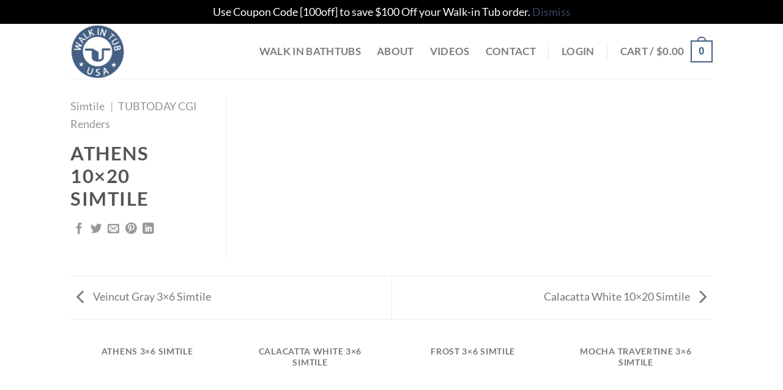

--- FILE ---
content_type: text/html; charset=utf-8
request_url: https://www.google.com/recaptcha/api2/anchor?ar=1&k=6Ldy-LEaAAAAAKe1zPzyKtoyhXEf5WDt6tFNW5RF&co=aHR0cHM6Ly93YWxraW50dWJ1c2EuY29tOjQ0Mw..&hl=en&v=PoyoqOPhxBO7pBk68S4YbpHZ&size=normal&anchor-ms=20000&execute-ms=30000&cb=8ryoa1l4cbp7
body_size: 49382
content:
<!DOCTYPE HTML><html dir="ltr" lang="en"><head><meta http-equiv="Content-Type" content="text/html; charset=UTF-8">
<meta http-equiv="X-UA-Compatible" content="IE=edge">
<title>reCAPTCHA</title>
<style type="text/css">
/* cyrillic-ext */
@font-face {
  font-family: 'Roboto';
  font-style: normal;
  font-weight: 400;
  font-stretch: 100%;
  src: url(//fonts.gstatic.com/s/roboto/v48/KFO7CnqEu92Fr1ME7kSn66aGLdTylUAMa3GUBHMdazTgWw.woff2) format('woff2');
  unicode-range: U+0460-052F, U+1C80-1C8A, U+20B4, U+2DE0-2DFF, U+A640-A69F, U+FE2E-FE2F;
}
/* cyrillic */
@font-face {
  font-family: 'Roboto';
  font-style: normal;
  font-weight: 400;
  font-stretch: 100%;
  src: url(//fonts.gstatic.com/s/roboto/v48/KFO7CnqEu92Fr1ME7kSn66aGLdTylUAMa3iUBHMdazTgWw.woff2) format('woff2');
  unicode-range: U+0301, U+0400-045F, U+0490-0491, U+04B0-04B1, U+2116;
}
/* greek-ext */
@font-face {
  font-family: 'Roboto';
  font-style: normal;
  font-weight: 400;
  font-stretch: 100%;
  src: url(//fonts.gstatic.com/s/roboto/v48/KFO7CnqEu92Fr1ME7kSn66aGLdTylUAMa3CUBHMdazTgWw.woff2) format('woff2');
  unicode-range: U+1F00-1FFF;
}
/* greek */
@font-face {
  font-family: 'Roboto';
  font-style: normal;
  font-weight: 400;
  font-stretch: 100%;
  src: url(//fonts.gstatic.com/s/roboto/v48/KFO7CnqEu92Fr1ME7kSn66aGLdTylUAMa3-UBHMdazTgWw.woff2) format('woff2');
  unicode-range: U+0370-0377, U+037A-037F, U+0384-038A, U+038C, U+038E-03A1, U+03A3-03FF;
}
/* math */
@font-face {
  font-family: 'Roboto';
  font-style: normal;
  font-weight: 400;
  font-stretch: 100%;
  src: url(//fonts.gstatic.com/s/roboto/v48/KFO7CnqEu92Fr1ME7kSn66aGLdTylUAMawCUBHMdazTgWw.woff2) format('woff2');
  unicode-range: U+0302-0303, U+0305, U+0307-0308, U+0310, U+0312, U+0315, U+031A, U+0326-0327, U+032C, U+032F-0330, U+0332-0333, U+0338, U+033A, U+0346, U+034D, U+0391-03A1, U+03A3-03A9, U+03B1-03C9, U+03D1, U+03D5-03D6, U+03F0-03F1, U+03F4-03F5, U+2016-2017, U+2034-2038, U+203C, U+2040, U+2043, U+2047, U+2050, U+2057, U+205F, U+2070-2071, U+2074-208E, U+2090-209C, U+20D0-20DC, U+20E1, U+20E5-20EF, U+2100-2112, U+2114-2115, U+2117-2121, U+2123-214F, U+2190, U+2192, U+2194-21AE, U+21B0-21E5, U+21F1-21F2, U+21F4-2211, U+2213-2214, U+2216-22FF, U+2308-230B, U+2310, U+2319, U+231C-2321, U+2336-237A, U+237C, U+2395, U+239B-23B7, U+23D0, U+23DC-23E1, U+2474-2475, U+25AF, U+25B3, U+25B7, U+25BD, U+25C1, U+25CA, U+25CC, U+25FB, U+266D-266F, U+27C0-27FF, U+2900-2AFF, U+2B0E-2B11, U+2B30-2B4C, U+2BFE, U+3030, U+FF5B, U+FF5D, U+1D400-1D7FF, U+1EE00-1EEFF;
}
/* symbols */
@font-face {
  font-family: 'Roboto';
  font-style: normal;
  font-weight: 400;
  font-stretch: 100%;
  src: url(//fonts.gstatic.com/s/roboto/v48/KFO7CnqEu92Fr1ME7kSn66aGLdTylUAMaxKUBHMdazTgWw.woff2) format('woff2');
  unicode-range: U+0001-000C, U+000E-001F, U+007F-009F, U+20DD-20E0, U+20E2-20E4, U+2150-218F, U+2190, U+2192, U+2194-2199, U+21AF, U+21E6-21F0, U+21F3, U+2218-2219, U+2299, U+22C4-22C6, U+2300-243F, U+2440-244A, U+2460-24FF, U+25A0-27BF, U+2800-28FF, U+2921-2922, U+2981, U+29BF, U+29EB, U+2B00-2BFF, U+4DC0-4DFF, U+FFF9-FFFB, U+10140-1018E, U+10190-1019C, U+101A0, U+101D0-101FD, U+102E0-102FB, U+10E60-10E7E, U+1D2C0-1D2D3, U+1D2E0-1D37F, U+1F000-1F0FF, U+1F100-1F1AD, U+1F1E6-1F1FF, U+1F30D-1F30F, U+1F315, U+1F31C, U+1F31E, U+1F320-1F32C, U+1F336, U+1F378, U+1F37D, U+1F382, U+1F393-1F39F, U+1F3A7-1F3A8, U+1F3AC-1F3AF, U+1F3C2, U+1F3C4-1F3C6, U+1F3CA-1F3CE, U+1F3D4-1F3E0, U+1F3ED, U+1F3F1-1F3F3, U+1F3F5-1F3F7, U+1F408, U+1F415, U+1F41F, U+1F426, U+1F43F, U+1F441-1F442, U+1F444, U+1F446-1F449, U+1F44C-1F44E, U+1F453, U+1F46A, U+1F47D, U+1F4A3, U+1F4B0, U+1F4B3, U+1F4B9, U+1F4BB, U+1F4BF, U+1F4C8-1F4CB, U+1F4D6, U+1F4DA, U+1F4DF, U+1F4E3-1F4E6, U+1F4EA-1F4ED, U+1F4F7, U+1F4F9-1F4FB, U+1F4FD-1F4FE, U+1F503, U+1F507-1F50B, U+1F50D, U+1F512-1F513, U+1F53E-1F54A, U+1F54F-1F5FA, U+1F610, U+1F650-1F67F, U+1F687, U+1F68D, U+1F691, U+1F694, U+1F698, U+1F6AD, U+1F6B2, U+1F6B9-1F6BA, U+1F6BC, U+1F6C6-1F6CF, U+1F6D3-1F6D7, U+1F6E0-1F6EA, U+1F6F0-1F6F3, U+1F6F7-1F6FC, U+1F700-1F7FF, U+1F800-1F80B, U+1F810-1F847, U+1F850-1F859, U+1F860-1F887, U+1F890-1F8AD, U+1F8B0-1F8BB, U+1F8C0-1F8C1, U+1F900-1F90B, U+1F93B, U+1F946, U+1F984, U+1F996, U+1F9E9, U+1FA00-1FA6F, U+1FA70-1FA7C, U+1FA80-1FA89, U+1FA8F-1FAC6, U+1FACE-1FADC, U+1FADF-1FAE9, U+1FAF0-1FAF8, U+1FB00-1FBFF;
}
/* vietnamese */
@font-face {
  font-family: 'Roboto';
  font-style: normal;
  font-weight: 400;
  font-stretch: 100%;
  src: url(//fonts.gstatic.com/s/roboto/v48/KFO7CnqEu92Fr1ME7kSn66aGLdTylUAMa3OUBHMdazTgWw.woff2) format('woff2');
  unicode-range: U+0102-0103, U+0110-0111, U+0128-0129, U+0168-0169, U+01A0-01A1, U+01AF-01B0, U+0300-0301, U+0303-0304, U+0308-0309, U+0323, U+0329, U+1EA0-1EF9, U+20AB;
}
/* latin-ext */
@font-face {
  font-family: 'Roboto';
  font-style: normal;
  font-weight: 400;
  font-stretch: 100%;
  src: url(//fonts.gstatic.com/s/roboto/v48/KFO7CnqEu92Fr1ME7kSn66aGLdTylUAMa3KUBHMdazTgWw.woff2) format('woff2');
  unicode-range: U+0100-02BA, U+02BD-02C5, U+02C7-02CC, U+02CE-02D7, U+02DD-02FF, U+0304, U+0308, U+0329, U+1D00-1DBF, U+1E00-1E9F, U+1EF2-1EFF, U+2020, U+20A0-20AB, U+20AD-20C0, U+2113, U+2C60-2C7F, U+A720-A7FF;
}
/* latin */
@font-face {
  font-family: 'Roboto';
  font-style: normal;
  font-weight: 400;
  font-stretch: 100%;
  src: url(//fonts.gstatic.com/s/roboto/v48/KFO7CnqEu92Fr1ME7kSn66aGLdTylUAMa3yUBHMdazQ.woff2) format('woff2');
  unicode-range: U+0000-00FF, U+0131, U+0152-0153, U+02BB-02BC, U+02C6, U+02DA, U+02DC, U+0304, U+0308, U+0329, U+2000-206F, U+20AC, U+2122, U+2191, U+2193, U+2212, U+2215, U+FEFF, U+FFFD;
}
/* cyrillic-ext */
@font-face {
  font-family: 'Roboto';
  font-style: normal;
  font-weight: 500;
  font-stretch: 100%;
  src: url(//fonts.gstatic.com/s/roboto/v48/KFO7CnqEu92Fr1ME7kSn66aGLdTylUAMa3GUBHMdazTgWw.woff2) format('woff2');
  unicode-range: U+0460-052F, U+1C80-1C8A, U+20B4, U+2DE0-2DFF, U+A640-A69F, U+FE2E-FE2F;
}
/* cyrillic */
@font-face {
  font-family: 'Roboto';
  font-style: normal;
  font-weight: 500;
  font-stretch: 100%;
  src: url(//fonts.gstatic.com/s/roboto/v48/KFO7CnqEu92Fr1ME7kSn66aGLdTylUAMa3iUBHMdazTgWw.woff2) format('woff2');
  unicode-range: U+0301, U+0400-045F, U+0490-0491, U+04B0-04B1, U+2116;
}
/* greek-ext */
@font-face {
  font-family: 'Roboto';
  font-style: normal;
  font-weight: 500;
  font-stretch: 100%;
  src: url(//fonts.gstatic.com/s/roboto/v48/KFO7CnqEu92Fr1ME7kSn66aGLdTylUAMa3CUBHMdazTgWw.woff2) format('woff2');
  unicode-range: U+1F00-1FFF;
}
/* greek */
@font-face {
  font-family: 'Roboto';
  font-style: normal;
  font-weight: 500;
  font-stretch: 100%;
  src: url(//fonts.gstatic.com/s/roboto/v48/KFO7CnqEu92Fr1ME7kSn66aGLdTylUAMa3-UBHMdazTgWw.woff2) format('woff2');
  unicode-range: U+0370-0377, U+037A-037F, U+0384-038A, U+038C, U+038E-03A1, U+03A3-03FF;
}
/* math */
@font-face {
  font-family: 'Roboto';
  font-style: normal;
  font-weight: 500;
  font-stretch: 100%;
  src: url(//fonts.gstatic.com/s/roboto/v48/KFO7CnqEu92Fr1ME7kSn66aGLdTylUAMawCUBHMdazTgWw.woff2) format('woff2');
  unicode-range: U+0302-0303, U+0305, U+0307-0308, U+0310, U+0312, U+0315, U+031A, U+0326-0327, U+032C, U+032F-0330, U+0332-0333, U+0338, U+033A, U+0346, U+034D, U+0391-03A1, U+03A3-03A9, U+03B1-03C9, U+03D1, U+03D5-03D6, U+03F0-03F1, U+03F4-03F5, U+2016-2017, U+2034-2038, U+203C, U+2040, U+2043, U+2047, U+2050, U+2057, U+205F, U+2070-2071, U+2074-208E, U+2090-209C, U+20D0-20DC, U+20E1, U+20E5-20EF, U+2100-2112, U+2114-2115, U+2117-2121, U+2123-214F, U+2190, U+2192, U+2194-21AE, U+21B0-21E5, U+21F1-21F2, U+21F4-2211, U+2213-2214, U+2216-22FF, U+2308-230B, U+2310, U+2319, U+231C-2321, U+2336-237A, U+237C, U+2395, U+239B-23B7, U+23D0, U+23DC-23E1, U+2474-2475, U+25AF, U+25B3, U+25B7, U+25BD, U+25C1, U+25CA, U+25CC, U+25FB, U+266D-266F, U+27C0-27FF, U+2900-2AFF, U+2B0E-2B11, U+2B30-2B4C, U+2BFE, U+3030, U+FF5B, U+FF5D, U+1D400-1D7FF, U+1EE00-1EEFF;
}
/* symbols */
@font-face {
  font-family: 'Roboto';
  font-style: normal;
  font-weight: 500;
  font-stretch: 100%;
  src: url(//fonts.gstatic.com/s/roboto/v48/KFO7CnqEu92Fr1ME7kSn66aGLdTylUAMaxKUBHMdazTgWw.woff2) format('woff2');
  unicode-range: U+0001-000C, U+000E-001F, U+007F-009F, U+20DD-20E0, U+20E2-20E4, U+2150-218F, U+2190, U+2192, U+2194-2199, U+21AF, U+21E6-21F0, U+21F3, U+2218-2219, U+2299, U+22C4-22C6, U+2300-243F, U+2440-244A, U+2460-24FF, U+25A0-27BF, U+2800-28FF, U+2921-2922, U+2981, U+29BF, U+29EB, U+2B00-2BFF, U+4DC0-4DFF, U+FFF9-FFFB, U+10140-1018E, U+10190-1019C, U+101A0, U+101D0-101FD, U+102E0-102FB, U+10E60-10E7E, U+1D2C0-1D2D3, U+1D2E0-1D37F, U+1F000-1F0FF, U+1F100-1F1AD, U+1F1E6-1F1FF, U+1F30D-1F30F, U+1F315, U+1F31C, U+1F31E, U+1F320-1F32C, U+1F336, U+1F378, U+1F37D, U+1F382, U+1F393-1F39F, U+1F3A7-1F3A8, U+1F3AC-1F3AF, U+1F3C2, U+1F3C4-1F3C6, U+1F3CA-1F3CE, U+1F3D4-1F3E0, U+1F3ED, U+1F3F1-1F3F3, U+1F3F5-1F3F7, U+1F408, U+1F415, U+1F41F, U+1F426, U+1F43F, U+1F441-1F442, U+1F444, U+1F446-1F449, U+1F44C-1F44E, U+1F453, U+1F46A, U+1F47D, U+1F4A3, U+1F4B0, U+1F4B3, U+1F4B9, U+1F4BB, U+1F4BF, U+1F4C8-1F4CB, U+1F4D6, U+1F4DA, U+1F4DF, U+1F4E3-1F4E6, U+1F4EA-1F4ED, U+1F4F7, U+1F4F9-1F4FB, U+1F4FD-1F4FE, U+1F503, U+1F507-1F50B, U+1F50D, U+1F512-1F513, U+1F53E-1F54A, U+1F54F-1F5FA, U+1F610, U+1F650-1F67F, U+1F687, U+1F68D, U+1F691, U+1F694, U+1F698, U+1F6AD, U+1F6B2, U+1F6B9-1F6BA, U+1F6BC, U+1F6C6-1F6CF, U+1F6D3-1F6D7, U+1F6E0-1F6EA, U+1F6F0-1F6F3, U+1F6F7-1F6FC, U+1F700-1F7FF, U+1F800-1F80B, U+1F810-1F847, U+1F850-1F859, U+1F860-1F887, U+1F890-1F8AD, U+1F8B0-1F8BB, U+1F8C0-1F8C1, U+1F900-1F90B, U+1F93B, U+1F946, U+1F984, U+1F996, U+1F9E9, U+1FA00-1FA6F, U+1FA70-1FA7C, U+1FA80-1FA89, U+1FA8F-1FAC6, U+1FACE-1FADC, U+1FADF-1FAE9, U+1FAF0-1FAF8, U+1FB00-1FBFF;
}
/* vietnamese */
@font-face {
  font-family: 'Roboto';
  font-style: normal;
  font-weight: 500;
  font-stretch: 100%;
  src: url(//fonts.gstatic.com/s/roboto/v48/KFO7CnqEu92Fr1ME7kSn66aGLdTylUAMa3OUBHMdazTgWw.woff2) format('woff2');
  unicode-range: U+0102-0103, U+0110-0111, U+0128-0129, U+0168-0169, U+01A0-01A1, U+01AF-01B0, U+0300-0301, U+0303-0304, U+0308-0309, U+0323, U+0329, U+1EA0-1EF9, U+20AB;
}
/* latin-ext */
@font-face {
  font-family: 'Roboto';
  font-style: normal;
  font-weight: 500;
  font-stretch: 100%;
  src: url(//fonts.gstatic.com/s/roboto/v48/KFO7CnqEu92Fr1ME7kSn66aGLdTylUAMa3KUBHMdazTgWw.woff2) format('woff2');
  unicode-range: U+0100-02BA, U+02BD-02C5, U+02C7-02CC, U+02CE-02D7, U+02DD-02FF, U+0304, U+0308, U+0329, U+1D00-1DBF, U+1E00-1E9F, U+1EF2-1EFF, U+2020, U+20A0-20AB, U+20AD-20C0, U+2113, U+2C60-2C7F, U+A720-A7FF;
}
/* latin */
@font-face {
  font-family: 'Roboto';
  font-style: normal;
  font-weight: 500;
  font-stretch: 100%;
  src: url(//fonts.gstatic.com/s/roboto/v48/KFO7CnqEu92Fr1ME7kSn66aGLdTylUAMa3yUBHMdazQ.woff2) format('woff2');
  unicode-range: U+0000-00FF, U+0131, U+0152-0153, U+02BB-02BC, U+02C6, U+02DA, U+02DC, U+0304, U+0308, U+0329, U+2000-206F, U+20AC, U+2122, U+2191, U+2193, U+2212, U+2215, U+FEFF, U+FFFD;
}
/* cyrillic-ext */
@font-face {
  font-family: 'Roboto';
  font-style: normal;
  font-weight: 900;
  font-stretch: 100%;
  src: url(//fonts.gstatic.com/s/roboto/v48/KFO7CnqEu92Fr1ME7kSn66aGLdTylUAMa3GUBHMdazTgWw.woff2) format('woff2');
  unicode-range: U+0460-052F, U+1C80-1C8A, U+20B4, U+2DE0-2DFF, U+A640-A69F, U+FE2E-FE2F;
}
/* cyrillic */
@font-face {
  font-family: 'Roboto';
  font-style: normal;
  font-weight: 900;
  font-stretch: 100%;
  src: url(//fonts.gstatic.com/s/roboto/v48/KFO7CnqEu92Fr1ME7kSn66aGLdTylUAMa3iUBHMdazTgWw.woff2) format('woff2');
  unicode-range: U+0301, U+0400-045F, U+0490-0491, U+04B0-04B1, U+2116;
}
/* greek-ext */
@font-face {
  font-family: 'Roboto';
  font-style: normal;
  font-weight: 900;
  font-stretch: 100%;
  src: url(//fonts.gstatic.com/s/roboto/v48/KFO7CnqEu92Fr1ME7kSn66aGLdTylUAMa3CUBHMdazTgWw.woff2) format('woff2');
  unicode-range: U+1F00-1FFF;
}
/* greek */
@font-face {
  font-family: 'Roboto';
  font-style: normal;
  font-weight: 900;
  font-stretch: 100%;
  src: url(//fonts.gstatic.com/s/roboto/v48/KFO7CnqEu92Fr1ME7kSn66aGLdTylUAMa3-UBHMdazTgWw.woff2) format('woff2');
  unicode-range: U+0370-0377, U+037A-037F, U+0384-038A, U+038C, U+038E-03A1, U+03A3-03FF;
}
/* math */
@font-face {
  font-family: 'Roboto';
  font-style: normal;
  font-weight: 900;
  font-stretch: 100%;
  src: url(//fonts.gstatic.com/s/roboto/v48/KFO7CnqEu92Fr1ME7kSn66aGLdTylUAMawCUBHMdazTgWw.woff2) format('woff2');
  unicode-range: U+0302-0303, U+0305, U+0307-0308, U+0310, U+0312, U+0315, U+031A, U+0326-0327, U+032C, U+032F-0330, U+0332-0333, U+0338, U+033A, U+0346, U+034D, U+0391-03A1, U+03A3-03A9, U+03B1-03C9, U+03D1, U+03D5-03D6, U+03F0-03F1, U+03F4-03F5, U+2016-2017, U+2034-2038, U+203C, U+2040, U+2043, U+2047, U+2050, U+2057, U+205F, U+2070-2071, U+2074-208E, U+2090-209C, U+20D0-20DC, U+20E1, U+20E5-20EF, U+2100-2112, U+2114-2115, U+2117-2121, U+2123-214F, U+2190, U+2192, U+2194-21AE, U+21B0-21E5, U+21F1-21F2, U+21F4-2211, U+2213-2214, U+2216-22FF, U+2308-230B, U+2310, U+2319, U+231C-2321, U+2336-237A, U+237C, U+2395, U+239B-23B7, U+23D0, U+23DC-23E1, U+2474-2475, U+25AF, U+25B3, U+25B7, U+25BD, U+25C1, U+25CA, U+25CC, U+25FB, U+266D-266F, U+27C0-27FF, U+2900-2AFF, U+2B0E-2B11, U+2B30-2B4C, U+2BFE, U+3030, U+FF5B, U+FF5D, U+1D400-1D7FF, U+1EE00-1EEFF;
}
/* symbols */
@font-face {
  font-family: 'Roboto';
  font-style: normal;
  font-weight: 900;
  font-stretch: 100%;
  src: url(//fonts.gstatic.com/s/roboto/v48/KFO7CnqEu92Fr1ME7kSn66aGLdTylUAMaxKUBHMdazTgWw.woff2) format('woff2');
  unicode-range: U+0001-000C, U+000E-001F, U+007F-009F, U+20DD-20E0, U+20E2-20E4, U+2150-218F, U+2190, U+2192, U+2194-2199, U+21AF, U+21E6-21F0, U+21F3, U+2218-2219, U+2299, U+22C4-22C6, U+2300-243F, U+2440-244A, U+2460-24FF, U+25A0-27BF, U+2800-28FF, U+2921-2922, U+2981, U+29BF, U+29EB, U+2B00-2BFF, U+4DC0-4DFF, U+FFF9-FFFB, U+10140-1018E, U+10190-1019C, U+101A0, U+101D0-101FD, U+102E0-102FB, U+10E60-10E7E, U+1D2C0-1D2D3, U+1D2E0-1D37F, U+1F000-1F0FF, U+1F100-1F1AD, U+1F1E6-1F1FF, U+1F30D-1F30F, U+1F315, U+1F31C, U+1F31E, U+1F320-1F32C, U+1F336, U+1F378, U+1F37D, U+1F382, U+1F393-1F39F, U+1F3A7-1F3A8, U+1F3AC-1F3AF, U+1F3C2, U+1F3C4-1F3C6, U+1F3CA-1F3CE, U+1F3D4-1F3E0, U+1F3ED, U+1F3F1-1F3F3, U+1F3F5-1F3F7, U+1F408, U+1F415, U+1F41F, U+1F426, U+1F43F, U+1F441-1F442, U+1F444, U+1F446-1F449, U+1F44C-1F44E, U+1F453, U+1F46A, U+1F47D, U+1F4A3, U+1F4B0, U+1F4B3, U+1F4B9, U+1F4BB, U+1F4BF, U+1F4C8-1F4CB, U+1F4D6, U+1F4DA, U+1F4DF, U+1F4E3-1F4E6, U+1F4EA-1F4ED, U+1F4F7, U+1F4F9-1F4FB, U+1F4FD-1F4FE, U+1F503, U+1F507-1F50B, U+1F50D, U+1F512-1F513, U+1F53E-1F54A, U+1F54F-1F5FA, U+1F610, U+1F650-1F67F, U+1F687, U+1F68D, U+1F691, U+1F694, U+1F698, U+1F6AD, U+1F6B2, U+1F6B9-1F6BA, U+1F6BC, U+1F6C6-1F6CF, U+1F6D3-1F6D7, U+1F6E0-1F6EA, U+1F6F0-1F6F3, U+1F6F7-1F6FC, U+1F700-1F7FF, U+1F800-1F80B, U+1F810-1F847, U+1F850-1F859, U+1F860-1F887, U+1F890-1F8AD, U+1F8B0-1F8BB, U+1F8C0-1F8C1, U+1F900-1F90B, U+1F93B, U+1F946, U+1F984, U+1F996, U+1F9E9, U+1FA00-1FA6F, U+1FA70-1FA7C, U+1FA80-1FA89, U+1FA8F-1FAC6, U+1FACE-1FADC, U+1FADF-1FAE9, U+1FAF0-1FAF8, U+1FB00-1FBFF;
}
/* vietnamese */
@font-face {
  font-family: 'Roboto';
  font-style: normal;
  font-weight: 900;
  font-stretch: 100%;
  src: url(//fonts.gstatic.com/s/roboto/v48/KFO7CnqEu92Fr1ME7kSn66aGLdTylUAMa3OUBHMdazTgWw.woff2) format('woff2');
  unicode-range: U+0102-0103, U+0110-0111, U+0128-0129, U+0168-0169, U+01A0-01A1, U+01AF-01B0, U+0300-0301, U+0303-0304, U+0308-0309, U+0323, U+0329, U+1EA0-1EF9, U+20AB;
}
/* latin-ext */
@font-face {
  font-family: 'Roboto';
  font-style: normal;
  font-weight: 900;
  font-stretch: 100%;
  src: url(//fonts.gstatic.com/s/roboto/v48/KFO7CnqEu92Fr1ME7kSn66aGLdTylUAMa3KUBHMdazTgWw.woff2) format('woff2');
  unicode-range: U+0100-02BA, U+02BD-02C5, U+02C7-02CC, U+02CE-02D7, U+02DD-02FF, U+0304, U+0308, U+0329, U+1D00-1DBF, U+1E00-1E9F, U+1EF2-1EFF, U+2020, U+20A0-20AB, U+20AD-20C0, U+2113, U+2C60-2C7F, U+A720-A7FF;
}
/* latin */
@font-face {
  font-family: 'Roboto';
  font-style: normal;
  font-weight: 900;
  font-stretch: 100%;
  src: url(//fonts.gstatic.com/s/roboto/v48/KFO7CnqEu92Fr1ME7kSn66aGLdTylUAMa3yUBHMdazQ.woff2) format('woff2');
  unicode-range: U+0000-00FF, U+0131, U+0152-0153, U+02BB-02BC, U+02C6, U+02DA, U+02DC, U+0304, U+0308, U+0329, U+2000-206F, U+20AC, U+2122, U+2191, U+2193, U+2212, U+2215, U+FEFF, U+FFFD;
}

</style>
<link rel="stylesheet" type="text/css" href="https://www.gstatic.com/recaptcha/releases/PoyoqOPhxBO7pBk68S4YbpHZ/styles__ltr.css">
<script nonce="PM64z5gAY6xEeYSr2zpi1g" type="text/javascript">window['__recaptcha_api'] = 'https://www.google.com/recaptcha/api2/';</script>
<script type="text/javascript" src="https://www.gstatic.com/recaptcha/releases/PoyoqOPhxBO7pBk68S4YbpHZ/recaptcha__en.js" nonce="PM64z5gAY6xEeYSr2zpi1g">
      
    </script></head>
<body><div id="rc-anchor-alert" class="rc-anchor-alert"></div>
<input type="hidden" id="recaptcha-token" value="[base64]">
<script type="text/javascript" nonce="PM64z5gAY6xEeYSr2zpi1g">
      recaptcha.anchor.Main.init("[\x22ainput\x22,[\x22bgdata\x22,\x22\x22,\[base64]/[base64]/[base64]/[base64]/[base64]/[base64]/[base64]/[base64]/[base64]/[base64]\\u003d\x22,\[base64]\\u003d\\u003d\x22,\[base64]/CrjLCm3RhTAQ4w6rCgSYTwqPCtcO/worDu08+wq8LLxXCgzJowqfDucOXLjHCn8OWYhPCjz7CmMOow7TCncKuwrLDscOkbHDCiMKMFjUkGsKKwrTDlw0SXXowU8KVD8KAVmHChlnCqMOPcx/CisKzPcOwa8KWwrJTFsOlaMOMFSF6HcKswrBEbHDDocOyd8OuC8O1XlPDh8OYw7jCv8OAPFrDqzNDw7A5w7PDkcKlw5JPwqh3w4nCk8Okwp0Rw7ovw68/w7LCi8KOwq/DnQLCscO5PzPDnlrCoBTDnzXCjsOONcOeAcOCw67CnsKAbyXCvsO4w7AFbn/[base64]/[base64]/DlhXCsMONI2TDgsK5ZCPDv8OPw78xTsOPw5zCt2XDhMOVLMKla8ORwrXDoW3DjcKpRMOjw6jDvCFpw6JtL8OEwovDl28gwp82wrvCnH7DrAkEw6zCo0XDpiQtPsKgBiPCvHl1NcK0H1kTKsKlEMK4ZgfCvzXClsOtGUZLw6lmwpQxIsKXw7TChMKNUk/[base64]/CosOWw7lYw73Dl8KLCsOdEikMwoJ1Bi4Awq5ww6fCiTvCgXDClcKMwpbDosKBTzzDn8OAUWBRwrrDujgMw70kTjYew4/DncOIw5rDmMK5esOCwq/Ch8O3AMK7XcOzPcOswrU4eMOYM8KWFsO3HWXCg0/CjmjCtsO3MwTChcKgdU3DvcO0N8KSDcK0RMO8wrrDrB3DvMKowqc0HMKsVsOMHEguS8OiwpvCnMKnw6MFwqHDsz3ClMOpOy7Dg8KYSlMmwqrDvcKewq5BworDgSjChsO2wrwawr3CvsO/bcKFw61iJFgAVnjDkMKPRsKKwrzCu2fCnMK3wqLCvcKbw6zDiyUEfj/ClBPChXIHJA1AwqsPVcKTCHJ1w53CpxHDh1TCn8KJJ8KxwqBiAcOewoPCnDjDpCsww4/CqcKgWmA4wpDCimtDYMKMLlPDnMOnEcOlwqkhwqEgwqoXw6TDqBTCvsKXw4UOw6vCpcKzw6FFfRrCuCjCj8OWw7dzw5vCnWHCo8OjwobCkzJ7dMK2wrJVw5k4w5JGQXPDtVF1WwbCmMOywo3CnUpqwowpw5IHwovCsMOVZcK/BFHDpMOtw4rDqcO5DcKQSSjDrxBqTcKFC0Rqw63DmHbDpcOxwq1MIzQ9w6ISw4LCmsO6wr7DocKSw5oCCMOlw6JmwqTDu8O2P8KGwqEtW3zCuT7CisOnwrzDkSclwqJJfMOuwoPDpsKCd8Oow5Z/w6fCvn8CPxQjK1oVYXzClsOYwpZffFXDk8OgGDvCt39lwr7DgMKtwqDDhcKeVzRECDd2L20eQkbDgMO3BDIrwqDDsyzDvsOLOXBzw5QhwqhxwrDCh8K1w7QHSktWKsO5aQcnw7s9UcK/JxfCsMOhw7NawpjDlsOLU8KWwpzChWnDvUBlwoLDnsOTw63Dk37Du8OVwqTCjsOrIsK7PsKYT8KPwrvDh8O/IcKlw4/Ci8OowqwsaiLDiknCox1BwoUxB8O6wq5jC8O3w6gsXcKKGcOiwoIBw45kUCvDjMKnTzPDtwbCtEPCoMKeF8Owwp8/[base64]/DlUIWw4zDiV5bTsORE8Opw7HCj2dzwq3Dr2saA17ChA4Nw4VGw7vDqxJAw6w/NinCv8KlwoPCtl7DjsODwrU7fsK4YsKRSxNhwqrDqSzCpsK1SGNtfD9obzrCn1sDZVEJw4cVbzMTecKGwpMuwp/CnsOXw5TDp8OTDREYwonChMOvIkc/w6fDkl8Ub8KVBns7fBnDs8Oaw5/ClcOZaMOZNlsGwr5teiLCrsOVe07CqsOBPsKgR27CkMK3PhMEIsOwYW/CusOvZ8KQwpXDmCxPwrHCvm8NHsONMcOIal9wwpLDljtdw6wkSBcuEHsNC8OSa0Qjw70qw7nCtT12ZxPDrzvCjMK4JH8Dw5R9woR3KMOLAUNjw7nDu8Knw7gUw7/[base64]/DtkMww6NHXcKyw5fDjsOxAVkkw7fDgHXCs8KiGQ/DsMOOwqrCm8KfwovCnhDDq8KiwpnCmHwaRHkqYWNNJsKTZlBBNBQjGw/CpyrDuUprw7rDmg4mHMOvw54Rw6HCqhXDmBbCusKIwp9eAUIFYcOQDjjCg8OAOATCmcOxw5ZKwrwAHcOpw5hMUcO3ZA5ZXsOVwp/DiWxDw7nCoUrDpVPDqC7Cn8OdwpUnw43Ck0HCvQ9Iw4Z/worCu8Onw7QXYFDCi8K0cSstS0EJw61dI2vDpsOkA8KGFkRvwox4wrdrOsKLaMOSw5rDiMKZw43DiwgZd8KUMlPCnGl2EBQGwo9/YG4OdsKJM3hPaltOZ2xZUh0IFsOzQxhVwrLDhV/DqsK5w6oBw73DvhvDpFdZQ8K6w53CsmkdD8KeMETClcOpwrISw6vCjXkgwpXCj8Oiw4bDvMOResKwwojDnE9AAcOfwrNIwqsCwq5FIUs2P08BOMKCwqbDqsK6OsOzwrTCgUFyw4/Cu3odwpBQw6YqwqACaMOEacO3wqo3MMOPwoc6FQkPwol1HX9KwqsEA8OHwqbClh/[base64]/Do1zDlQvDssK5DUzDthvDn3/[base64]/Cng/[base64]/w7fCrTpDCMOzwpMzBcO8wogtbW10w5XDoMKCJMK1wozDosKaPcKGHQHDlsOQwrFCwoPCosO+wqPDucKgVsOMCQMOw5IMf8KjYcOSMgEtwrEVGTXDm0ooNXVhw7nCq8KkwpxZwo/[base64]/[base64]/DqsO4AQDCuw7DhsOcWcOJU2l+Q8KlcyDCksKZf8O7w6IoU8ONaBvChiccGsKtwrzDrw7Dk8KEOXMPJwfDmjUOw6lCdcKew6nCpwRAwqMUwp/[base64]/DsMKKw67DkRHDlmnDkcKlGn3CjVDClGFFw5DDpsK0w4IdwpjCq8KmL8KRwqPCm8KGwpJoVsKew43DoDTDvRvDt3zDgUDDpsORCMOEwozDuMOKw77DosOTw7LCtm/[base64]/Dvgpcwqcow60Zwp3DlMOBXxVdBC/DtcKnKQzCn8KtwpzDpDs0wr/Dv0PDlsKCwpTChE3Chhk0AXsGwoPDsWfCj31FBsOtwqB6HxTCqQUodcKVw4LDoUR/wp3CgMKKaiDClVHDjcKVUcOSOXjDjsOtRChEZHIGVExvwo/CiC7CsitBw5LCgzfCp2R4AsKAwojDvkDDkFw2w6nDpcO0LBbCn8OaXsOGBXMRdTnDhiRFw6cswpbDgEfDlwgpwrPDnMKAYsOEFcKMw6/DpsKbw492QMOjdMKuLlzCgQDDimE6DznCjMOqwoI6W2hjw6vDiH4rYQTCh1A5GcKUWhN4woXCjgnCmXw/w6gpwoUNPyvDq8OAHwgSVB5mw6/CukBpwoDCi8KaXznDvMKpw6nDkBDDgXnCiMOXwqLCl8KowpoQN8Oiw4nCgGLCtkjCm1rCiDt9wrlNw7HCnR/[base64]/CoEnCtArDgwU8UnHDr8OEwpLDuMKbwrLDhHsrTi/ClhlZCcKnw7/[base64]/w4AQwqQXwoTCohvDlsOrXcKjB0fChDZBecODVHpdUcOpwqbDhAfCgCQfw6Yvwo/DpsKswrUGWsKbw69Ww59YNTglw411AHgcw5DDhjfDn8OYNsO3G8OjI3U1Qyx0wovDlMODwrxkUcOcwo4/w4c7w5TCjsO/DAlBIAPCkcOow7nCpVzDpMOcZMK9EsOYfRTCssKTQ8KFH8Ktay/DpzUNf3/ChMOkPcO+w6XDkMKBP8OQw4EAw7U/wp/[base64]/dsKVXHcbNsK8wrLDkhjCkBRjw5DCqVvChMKxw7TDjC3CusOowp/Dq8KQTMOAGwrCjsOKLsKVIydTHktQcyPCsUdDw6bCnWvDuHXCvMK+CMOlV24BJU7CicKPw7MLHT3CiMOZwrbDgsKNw6gKHsKMwp9kY8KjOsOcf8Oow47DnsKoMVrCuD8DC1gJwoIAaMONUgNeasOnwpnCg8ONwqR+OMOUw7nDuyglwqjCpsO7w6PDlMKYwrdzw57ChF/DqFfCmcKzwrDCssOIwpjCrsOLwqzCrMKfSU4JBMOLw7RXwrE4a2rCiDjCncOBwojDmMOlGcKwwrzChcORJGYLRVQjXcK/VcOYw6XDg3/CqRANwo7CqcKCw53DgX/Dml7DgTrCo3TCuTs2w78Ewr4Ow5FOwr/[base64]/F07Cl2o1dsO1D8Kxwpo3ZVXDhQtPwo/CgxNew4LDiE0VDsK5dMODQyHDs8O0w7vDsBjDsS4hFcOtwoDCg8O3NW3CqsKTIcOaw6gnVlrCmVssw5TCq11Uw4hlwolbwr7CqcKVwozCny4OwqXDmyRUG8K0BCNjdsOjJWR6wp0ww7I7CR/CjUTCrcOMw7VYw63DisO0wpNBw7xww7V6wqTCt8OOTMOUGRwYCwnCvcKywpsMwonDqcKDwq4YUC5KQGsfw4dPC8KGw742RcK4QDRWwqjCksO+w5fDjk5kwrovw4PCkBzDnBp+bsKOwrnDjcKewpwrLA/[base64]/DmkkZYSotw73Cv8KlF8OnDsKowrU7RV7DuTbCgHEqwoJSDsKWwozDt8KcL8KgW3vDlsKMWMOKPsKvN2TCmcOKw4zCry7DjA1Bwqg4d8K1wp09w4rCkMOrJEDCgMO8wocINxxSwr4RTihkw4hNUMOfwqPDu8Ozbk8xDTnDhMKCw4/DlW/CqcOgR8KuJkTDg8KQDwrCkCBCNis1GMOQwrHDnsKHwojDkAkbF8KFLXrCvU8gw5Z1wpnCgsONLylCEsKtTMOMcS/DizvDjMOmBUcvfGUXw5fCiErDqSXDsTDDtsOfJMOnCMObwo/[base64]/UCjCnAnDtULDg8OAMMKEw68EwqjDqARJwodvwq7DtGAhw6/CtXXDhsOTwqDDjMKuL8K9UT5ww7/[base64]/DssOsw4zCosKCTVzCkSvDlMOLVsOxYRXCpcKFwp44w6tgw7bChkw5w6rCihvDp8OxwqBoRUQmw6Qhw6HDlMOlXGXDpRnDpcOsacO8CDYIwo/DkSzCohEsW8Ogw7heGcKnPnw7wosOeMK5dMKbP8KEEmIHw58uwq/DnsKlwp/Dj8OIw7NNwpnCtMOPZsOJY8KUMnvCnzrDvWPCvCslwqDDt8KNw5QZwpXDuMK3IsOiw7Vpw7/CjsO7w4PDgcKKwoDDhHXCkS3Dv09FMMKsVsObdytnwrBXwqBPwo/DpMOWKibDrRNOSMKSPCPClwcCIsO4wofDhMOJwpjCisKZL1jDpsKjw6Ejw5HDnXzDtzQ6wq3ChyxmwqHCpcK6acOMwoXCjMKXIR9jwonCoHhiLsOew48fYsOHw5Mda0dyJsKVZcKxS0/Dgwtsw5lTw6rDkcKswoYdYMOBw4HCj8OmwrzDvHPDsWhVwpTCksKpwobDh8OeQcOnwoMkGUNPacOXw5rCvSc0FxbCu8OfXlREwqLDizBHw65gZ8K5LMKrbMKBEw4/[base64]/ChUjCocOeM8Olw5J/w5t7M8OnwopFwpDCjgtnNicsRVFHw4tMUcKxw5JJw5rDoMOpw7Ehw73Dp3jCqsKFwoDDhxDDhjAnw7k0BEPDg3pew4HDlEXCoRHClsODw5/CkcKeAMOHwodhwrNvVSR7H1ZUwpIaw4bDukLCk8ODwqLCusOmwozDisKIKAp2NWERdBwkX2PDn8OSwrQTw70IOMOifMOgw6HCncOGBMOFwo3Ch1sOO8O+UjPCh29/w6PDuQ3CpX8eTcOxw5MLw7/[base64]/DplLCvWDCpsKuDHvCqGl0JcORw7Fcw5guAMOfKRZaVMO2MMKOw7IPwowqCQBJecORwrjClsOjB8KVIwnCiMKWDcK2wpHDg8Obw5ZLw5zDq8OOwoZrFDgRwqPDgcOfYS/Dr8OEbcOJwqcScsOAf2lNShjDh8K3VcK1w73CtMOJblXDlGPCiCrDrRIvZMOwFsKcwrDDgcOXw7JGwopgO0Q7HsKZwoobLsK8XhHCtsOzeEjDuWo7eGMDLWzDusO5wow5AXvCtcKQTRnCjB3CncOTw7h/[base64]/[base64]/[base64]/[base64]/Dt0BIw5NBQcOXI8KCGcKYBS7CiCsBOVwUN8OgLhBkw6vCsknDtsKrw7zCjsKHCxAsw5cbw5xZfVkmw4zDjmbDt8Ksa2DCrzPCj0PCsMK2NWwKS1smwovCpMOVOsKNwp/CnsKZDsKrYcOhXh3CsMO+H1vCvsOXZQdpw6sXZQYNwpgKwqM/JMOWwrcew5fCtcOPwoAVNVLCpnBdETTDmnzDvMKxw6DDtsOgF8K5wpPDhVRtw5x1Y8Kkw7RsZV3Dp8KdVMKKwr88w4d8anwkE8ODwprDpcO/W8OkLMO1w4nDqypsw4TCrMKxFsKSLEvDlFYMw6bDpcKIwrrDjcKNw6BsB8Oaw6Aeb8KiKE9Awr7DrCUmY1Y6GijDh0TDpAFqez/[base64]/Di3Qow63DkMK2AGckUzHDtCBRTsOBSSbDmsKGwrvDmgHCnsOMw5LCucKHwoEOTMK2c8K+K8OYwrjDtmgwwoNUwo/[base64]/ClxRywoI5SXjCgMKFw7TDn8KIBcKdP0zDm8OSaTfDgEfDjMK9w6gUD8K+w4/Ch1zDg8KLcQ98GsKLdMOowoDDscKpwpESwrHDpkwHw4DDsMKtw59CGcOmV8KySnbCrsOfSMKUwoQFOW0MbcKvwo1swpJ9JsKcAsKCw7/CjBvDucKcMsO2TEnDkcK9YcKyB8Kbw4Ztwp/Cl8KCAD0OVMOuWDICw5Vmw6JFey0rI8OSRRxIdsKFPC3CpX/Ck8O1w7Npw7bDgsOfw5zCj8OhInMvwq5JZ8K2XT7Dm8KLwqBVfR9gw5nCuDjDjhkKKsObwo5Swq1QX8KgQsKgw4HDmEhrTiZWVX/[base64]/WMOMBjjDq8K9TMKLw4h6LxJ1woxWN8O1AMOJPcOkw50uwpxwA8Kxw6tmPsOdw6wqw441ZsKqVsO/GcOuC35XwrnCsXLDqcKYwrLDp8OcVcKzfGciH08Yalt2wqEnQ0/Dn8O7w4gGeidZw700BBvCssO0wp7DpmPClcOeIcOtKsKbw5QsScOUCXoSS0M/ezHDnAzDgcKuYMKFwrXCv8K9SRTCgsKmZyvCocKNNws4GMKqTsO+wqHDnQ7DrsK+w4HDm8O/wo/Di1thKBsOwrMidhDDj8KEw64bw7c5w540wr3Dr8OhCBs8wqRdw47CsyLDosOjPsOlIsO3wqXDmcKmcEc2wo0rGUMJGcOUw6jCoVLCisKcwo8zDsKbJQJkworDnnzCuRTCsHzDkMOnwrZICMO9wpjChcOtfsOIwqYew7HCoW/DtsOuWMK1wpAyw4tMCF82wqrCmsOAEEBcwqNAw4rCpklMw7chMxozw7Iow7PDpMO0AmgAbg/DscO7wp1uecKfwovDm8OWO8K4PsOtLsK1ITTCp8KmwrfDpMOtLh8FblXCmStNwqXCgybCucOTMcOIK8ODXlRUO8Kaw7XDicO7w4xTLsOfIMODesOjN8KNwplowpkgw7nCoE0Nwr3Drn9KwrLCrTpOw5bDjHJReGF/O8KXwqIxMsKTesOxVsO3XsKjSmABwrJIMhTDu8OHwqbDtFrClH8Bw7p6M8O6fcKxwqrDrl5WXcOWw4vCqRxvw7nCq8OVwr4qw63CqsKCBBnCksONS1sOw7rDk8K3w5Q4wpkKw67DlBxVwp/DgQxGw4nDpsOoHsKfwpkLV8Kwwq4Cw7ELw57DtsOaw7R2BMOPw7nCmMKPw7ItwqbDusOjw4rCj0fCiTwKSCfDhV54BTtaP8OsVMOuw5QxwrtSw5bDjxUuw6sywqnDgUzCgcKRwr/[base64]/ChQ5Yw5sxwo8OFAl4woJyKG3DrBUxwrnDmsKpWEtewqg0wpQYwrDCo0XCjQXCi8Oaw7XDn8KlLyoeasKywrHDiinDoTc8DMO6JsOFw48iB8OjwqHCscKuw6bDjsO3DC9ScDnClAHCncOwwoHCrAhSw6bCt8OYD1nCq8K5ecOoGcO9wqXDry/CljtJNXDDuXUlw4zChyhdJsKdNcK8N2HDtV/[base64]/Y2XDrAo7wovCsg7CukNYwoFqw7fDsn8gK8Oie8KVwqYzwpowwqEwwpfDu8OKwrXDjxjDhcKuZTPDuMOkLcKbUFHDlzEnwroqAcK6wr3CvMODwqA4wrBOwq1KcGvCuTvDuAUMwpLDpsKUY8K/[base64]/Di8KhHCfCkMKFUMOHwqjCig7ClTZFw6RecCTCrcKYCsKecMOZZ8OTaMK7wo8OUXLCqSTDo8OaHcK6w6/CiDzCjjV4wr3Ct8O5wrDCksKMEQHChMOsw7oyABTCg8K2IHdpTy7Dk8KQSBMXa8KVIMKTbcKNw7nDs8OIasOnJ8OQwp0GRFDCo8KmwprCiMOSw7Erwp/CqWtrKcOFNAXCiMOwYjVWwpVUwqF9K8KAw5IKw5ZTwovCimLDl8KkXsK0wr1mwr1jw77CoSUzwrjDqVzCm8Oiwp5wbD9HwqHDkWgAwqlyRMOJw5HCtU9Bw4rDn8KcMsKDKxjChwzCh3hNwoZewpYZV8OeeEBmwrjDk8O/wr/DtsK6wqrDhMOEJ8KGaMKawqTCl8Kcwp7Dr8KzA8O3wr8pwq9GecO/[base64]/CrcOIw6vCscK7wrpWVGckDU0/WyHCicOqVWh8w5HClD3CoDxmwo0Vw6IJwpXDucKtwr12w4vDhMKlwojDqwPDrDbDqjFJwp9gJzHCgcOOw4jCj8KUw6vChMOjWcKgbMO5w5fCjhvCnMK/wpUTwpfCmiEOw4XDnMKxQDAmwp7DuQ7DuVHDhMKhwr3Cuz1Jwo9jw6XCo8ObJsOJYsONeiNgDyFBV8KnwpIEw7wCZVYEf8OLMGc3IhrDqGd8UcK0LRo/IMKCM3PCuVLCoXk3w6ZBw5TDicOBw51dwrPDgxESJD84wpXCpMOsw6DCtx7DsAXDj8Oywot7w6bDniBowr7Cvz/[base64]/[base64]/wr1Ywq0WXwfDrzHDln5lw6YJw6omA3nDisKOwp3CpcKgMETDuhvDo8KQwprCkzJhw5rDhcKgNcKpSsOwwq3DpWFmw5XCvgXDmMOpwoXCn8KGGcKyIC0xw5/DnllnwoIxwoVNKWBgU3PDqMOJwq1ObxROw6DCui3DpTrDqTAJKVdqPAgDwqRww4zCvsKNwoPDjMKQacO5woQ+wqcRw6JDwo/Dr8OUwrHDgcKxKsK1MyQjSDBVVsO/w4BBw6ckwoonwrrChmIhY354QsKtOsKGXnjCg8OeWEB0wpzCvsONw7LCrW/Dmm/CqcOvwpDDp8Ktw4w0wqPCjMO7w7zCiyhkHsKRwq7DjcKBw50XTMOvw5HCvcOywowvKMOaBD7Cj3wmwq7Cm8OjLGPDjyFaw75fIztMW03CpsO9EwMjw4h2wp0IchB/Z1cSw67DoMKOwplcwok6PDNcTMK6H0tXFcKew4DDk8K7bcKrZsOOw4rDp8KyKsO1NMKYw6Etw64gwqDCjsKJw7QfwpF0woPDhMKdKMKYccKVXRDDrMKrw7MiFgDDscKSICvCvAvDu0bDunoxKmzCiyTDoTRxGnUqbMOGZ8KYw6l+YUPCnSl6U8KiLTB3wqU5w4zCqcK/LMO6w6/DsMKvw7Ehw4REZMOBCz7DvcOqd8OVw6LCnT/Cq8OzwpIGJMOMSRbCqsOXfX16L8Kxw4HCqRnCnsOqRWF/woLDjmDDqMOQw73DqcO6cSTDosKBwpjCqFvClF0+w6TDncOtwoocw5NQwpzCusKhwqTDlX/DhcK1wqnDnHdmwpxRwqItw6nDqsOYcMKzw7oCGcO/V8KfUxfCvsKywqsow7jCiiTCgRcjfjDDjhUvwozDlk4eSy7CjyXCqsONWsKZwrk/SifDtMKwH2k+wrDCgcOzw53CusK5Z8OpwpxFLh/CtMOQMWYyw6vCn2TCrMOgw6rCvDvClDPDgsKyFxB0EMOKw58qVBfDq8KkwqB8AmbCsMOvW8KGWF0pFMKNLzQHGsO+csKKAA0+R8KLwr/[base64]/KCxIVlNvwr0SwqHDlsKOKMOZw5XCimHDlcOEEMKJwohpw7ErwpMKLUxYXinDhmhiTMKiwpJoSDHCl8OlJ3wbw6hnbMKVGsO2VHB5wrYCccOXw4TCnsOBb1XCk8KcL3oAwpIyQTwDWsKewrzCqGlLMsOOw7DCtcKbwr/CpVbCoMONw6TDp8OIVsOtwp3Cq8OnN8K9wrTDt8O7w4EcScOMwp8Xw4TCrTlGwqoaw5Y4wpR7aC/CsjdZw7ZNXsONTsKcdsKTw5M5NsKSBcO2wpnCo8OGGMOewq/[base64]/w4LCpsKqBFIAF8OKw7LCqMOjMsOmcRnCim4dQcOdw6PDlBAcw7sSwoBdUhLDlsOIUQjDol1lKcOdw4ReVUnCtwvDhcK4w5/DuE3CscKuw6dTwqLDhQBoB3cyJFVow4Yuw6nChRXCsATDq2w4w799DWcKOTrDrcO3NMOSw5YGFSNXaQ/CgMKrQllXcU82QsOYVsKNJid5Wz/DtsOFVcO/E09geidYRnEjwrPDiBJCDMK1wo7CgifChjtAw6ovwpY5RWIDw6DCsnzCklvDkMK4wo59w64TWsO3w5UswrPCncKKIl3Ch8OtEcKhN8KJwrPDvcOTw6zDnArDszQjNzXCt3F0A2/CmsOEw7Qxw4jDsMKzw4HCnA4YwqxNLmDDsmwQw4LDnmPDg0x6w6fCtUvDpFrCnMKTw61YX8O2K8OGw5/[base64]/DhcOHw5bDtMKJSRNzZQvCvCTCs8KrJgvClhXDiA7DisOvw7V5wodzwrrClcK1wprDncKecn7DlMKNw5NbCQU5wp0uKcO6KMOXPMKtwqRrwpvDscOow61VbsKEwqnDgSAmw4rCk8ORX8OrwqE7cMOOasKTB8OvVsOSw4LDlFrDg8KKD8KzcjHCpQfDpHYqwqJ5w4TCrV/CpmvCqcKaU8OoXwrDpMOkeMKXU8OULhHCn8OpwojDgHJ9OMOVO8KPw5HDmAPDtcO+wq7CjsKeY8O7w4rCvcKww6zDsRNXFcKlbsO/AwcIccO9aDnDnx7DpMKZVMK7b8KfwpDCqsKMDCTDicK/wp3Csx1Ow6zCv2gPQMOSYwJDwrXDngTDvMKiw5fCj8OIw4gsBcOrwrzCqcKoOsOqwo8wwpjCgsKywqLCmMOtPkAgw7pIQXfDvHDCkXfCqhDDkV/DucO8WAojw5TCh17DuAEGRwzCucOmOMO/woPCqMKjesO5wrfDvcK1w7h9dmsSFUk/ZSQYw6HDv8OiwrDDrE4kfx45wpPDhTwubcO+THVhQ8OhBlIpCTHCh8Ohwo8EM27Ds1HDlWfCo8OLVcO2w4FPesOEw7DDnW/CkUfCvC3DvMKaPUUmwq1CwrDCpEfCkTBYw4NxBXcBUcKEBsOSw7rCgcOnVX/DmMKWfcO9wpRRTcK0w7Qsw5rDgBkFZ8KgeBRleMOywopHw6LCgSnCtEEuK2HDnsK9wpwCwq7ChFnCksKtwrpTw6sIISjCjyBFwqHClcKtLMKBw7NpwpNxecOEeXAxw6/CnRjDpcO8w4QzCUkYfknCmFjCsTA3wpvDjxDCk8KSHFHCpcKDDEHCqcKuUn9Jw77CpcOOwovDi8KnK18BF8KBw4oOaU5wwqp+PMKNdcOjw4dSScOwC0QvB8OgFMKPw7PChsOxw7srQMKaLj3CnsObBkXCpMKQw6HDsW/CosOBclB/N8OGw4DDhU0Uw6nCiMOIecO3w7xjS8K3ZU/DvsKqwpnCq3rCgzQ2w4IQYU8NwpXCqQQ5wppgw6fDucK4w4/DoMOUKWQAwolHwppWNMKxRmjDmizCrl4dw5PCksKJF8KIaXpQwo56woHCpD07QzMgBxN9wprCpcKOB8OYwojCs8KDaiMKLRVXRiDDngnDssKeR03Ci8K6HcKoa8K6w48Mw5ZJw5DDpHxyKsO+wqE2UMOow5/ChMOLKcOCWy7CgsKJBSrCvMODNMOaw7DDjG7CisOHw4DDoHzCsTbCvG3Doz8JwqQqw5lnRMOdw7xuBShfw77DgHfDkMKWfsKwAivDg8OlwqvDpX9YwqJ0YMO/w6xqwoB1IsO3UcO8wp0MfXU1ZcOEw6NfZ8Kkw7bCnMOFAsKZE8OSwrXCmm43By0Iw4N3VVnDnyDDkWNSwprCoUJVWsOOw7PDl8KnwoRJwoHDmmJfFsKUVsKewqdMw7nDvMOTwrnCgMK4w7rClcK2bXHCtDt5esK5BFN4ZMOTOsK0wr/CmsOjcCvCk37DhRvCoTJNw49nwogdL8OmwrjDrmwrLlkgw60jOjt/wo/[base64]/DlEREwrDCtEs7TElLacOywoIUw75aw6N/JlbCqnwpw4loX2/Cng7DoE7DosOCw5rCvS4zCcOawoDCl8KLXBpMWHZLwpgZPcOwwoTCml58wpImZBkSw4hZw4HCnwwZQShww7Rnd8OuLsOewp/Ck8KHw5Qnw4bDgwbDkcOCwrkiOcKZwox8w4d0GF4Kw7dTUMOwHhLDhsO9csOTQcK4BMOGC8KpQCbCrcO7SMOTw7g4HxYXwo3ClGvDkD7Di8OsAGbDs2UwwoljGsKPwogNw6lOQMK5EcOgVjI7CFAJw4ZtwpnDjyDDhQA8w6HDgMKWXic+C8KhwrbCiwJ/[base64]/[base64]/Co8K6AgY6KcOnDFdAZm3DsH0wMsOWwrtzQcO2QRTCgSkhcwnDicOkwpHDi8Kew4TDu1DDusKoHU3CkcOZw6fDlcK4w59bAXgZw6xMIsKewpI/w5AxLMK6FzDDo8Ojw7XDjsOQwpPDtwthw6IbMcO4w5PDnCvDssOsScO6w4cew74gw4Z/[base64]/DhMKYwpnDqRBkwrPCicKqwrlAw5Q5wrnDvkdFBEfCkMO7d8OXw6xEw6LDgAjCjHwew7Z7w5vCqT/[base64]/DvsKzwqszw4sPAEJLwqpswqjDnsK5ZVlAKm3CknzDjcKjw6XDrAEPwpkRw6PDhmrDvMOPw5zDhHZEwo4jw5kJfsO/wrDDjEDCrWQORG4+wp7CoD/CgHHClxFXwqjClyzDrko/w7Epw6bDrwLCjcKrdsKMw4vDqsOqw7RPHzx0w7hUN8Kpw6jClm/CocOXw6YXwrvDncK/w4PCuDxpwoHDkX5APcORaTdywqfDkcOew6vDljFefMOhesOMw4BRcsO6MHp0wr0ifsOhw5VRw5lAw7LCplxgw7jDs8Kmw4zCtcKoLBAqF8O/HTrDsWPChTpAwr/CjsK2wqnDpmHDicK0I0fDosKLwrzDsMOWUgjCrV/[base64]/DhsK5FAEFcFrDo2sowrAJOMKeCMOzwqEIwq5bw6TDosOlKMK1w55AwpfCj8OTwrYBw4vCiUvDm8OQBnFVw7LCjmtldcOha8OLwqrCksONw4PDqlHCmMKXflocw4/Co07CmlLCqW3CrsKfw4QbwprClsK0wqhxZmt9W8OgE08RwpzDtgdZY0ZmQsOFBMOSwp3CrAQLwrPDjA1MwrXDkMOtwq97wqbDq2LDnk/[base64]/EyQ5w4ESIhTDkMKjwrkKN8Onw6LCiMOWLCbCiMOsw4HDhznDlsOBw7AVw5AWI17CtMKfecOfURrCtMKLDUDCp8Onw55VCARyw4wfEA1dMsOnw6VdwobCssKEw5laVTPCrUgswqpcw7kmw44vw6A6w5XCjMOsw5sqU8OcCS3DgsKZw713wr3Dni/Dp8OAw6UMBUR0w53Do8KRw5VzIBAUwqrDk3XCuMKuKMKuw5/DsERNw5c9w7gdwrnDr8Ohw7NTNFvDrATCs1zCn8KjSsOBwoYRw7rCu8O4KhjCnF7CjXLCiGXCvMO9fsOqd8K8KVbDosKkw6vChMOXVMKhw6jDu8O/dMKQHMKmL8O6w4VHF8OLHMOnw53Di8KYwrkSwrhLwrgWw580w5rDscKqw7LCoMKFRgMONAhNchJ/wosfwr3CrcOGw53Cv2zClsOZfTEHwrBKCUc8wpl1SEjDmxLCrj4qwo15w7cCwop0w4ARwpHDkAp+c8OYw4bDigxdwobCnG3DrMKzfsKDw5XDisKVwqTDkcOYwrPDqxbCjHZaw4PCnEFQP8Ogw40IwrjCrS/CgsOzc8K2wofDsMKgLMO+woBAFxzDt8KBTStwYg9DJxdDKgDCj8KdBGhaw4YFw61WJxV2w4fDjMO9aBdUTsKxL3xvQ3QjWcOqesOIJMKIBsKTwpoEw40QwpQTwqQ7w4RyZh4RFGRkwp44fhbDpsKgwrZ7w5rCpy3DrWbDosKbwrfDnSvDj8OodsK5wq0awp/CpyAnAAZiIsKwPl0wEMOyW8KwYyHDmBjCnsO1ZxZIwoZNw4BHwoXCmMOOWHlIXMK2w7XDhi3DqD3DisKVw4fCnhdTeDNxw6N6wqjDomLDnB/DsihSw7fDuFLCrljCmRHDosOtw5Atw5BeEW7DhcKKwoI/[base64]/[base64]/Ct8Ksw5cbw6nDjcKvUsO/DsKaZMKRZMOIwrQzV8ODOGkfKsOHwq3DvcONwpHDucODwoHCnMOoREFAHRLCkMOTMDNRdCBnfhldwovCt8KDH1fCvcO/DzTCqn9nw4g7w4XCgMKTw4J1AsOMwqwJYDrClsOyw4hdAQTDgWB4w43Ck8OqwrTChDvDkWDDgsKZwog/wrQlZDoxw4HCljLCg8Kwwo1dw5HDoMOefMOKwqRkwq5hwrTDsGvDvcKWa0rDssOQwpHDpMOEfcO1w6Ezwq1dXw5sbjcmIT7DjXJiw5Arw7DDjsO7w5jDqcOlcMO2wrAUN8O8fsKowp/CrXYSZCnCv3jCg1nDscKYworDhsOlwokgw6oRTUDDqxXCuVDCri7DscOGw7tSE8KrwpQ+Z8KXasOqB8ORw7/CncK/[base64]/Co1XDqcONw5bDj34ResKww6fCllgZw78gbsKsw4VRI8KIVnNEw7cYasO/Fxwbw7Q7w41BwotdQBJeGBjDiMOfcj/CkzUOw7/[base64]/[base64]/[base64]/[base64]/Dg3dwLxYuGcKVV8KAGcKaUVIpcMOJwq3CvcO9w7cyO8OiI8Kfw7jDnsOwDMO/[base64]/ClBlywqs9dSzCncO0UcOJw73Cq2gUw5/CmsKSdSnDplxNw6YlEsKYfsO/[base64]/DrVlfWcKhDMK2w6N8cHRSw5g7woPDjMK4H2LDocKEE8O/AMKZw6fCgisuXsK0wqt3F3DCqSLCsTHDrMKDw59aHGjCicKgwrTCrANpesOGw7vDm8OGG2nDl8KSwpIZJjJ9w6FGwrLDnMOAMsKVw7DCk8KawoAQw4x/w6YVwo7CmMO0U8K7agfCsMKSQRcoP3TDoz4yaHrCj8OTccKqwqk3w7cow4l7w7vDtsK2wo44wqzCvsK0w7Y7w6fDjsOtw58TJcOOM8OBWMOwFDxULwDDjMOHcMKhw4TDoMKfwrbDs08ew5DCvX4/[base64]/wpkkwoJ9w6jDjcKHEMKfwq99NgokFcKZwod1DFEgQCdkwrfDj8KKTMOuP8OhTSrCryDDosOZHcKhH3hSw4PDncOhQ8Obwro9NMKeJHbCl8OAw4LCrjnCuipdw53DnQ\\u003d\\u003d\x22],null,[\x22conf\x22,null,\x226Ldy-LEaAAAAAKe1zPzyKtoyhXEf5WDt6tFNW5RF\x22,0,null,null,null,0,[21,125,63,73,95,87,41,43,42,83,102,105,109,121],[1017145,159],0,null,null,null,null,0,null,0,1,700,1,null,0,\[base64]/76lBhnEnQkZnOKMAhk\\u003d\x22,0,0,null,null,1,null,0,1,null,null,null,0],\x22https://walkintubusa.com:443\x22,null,[1,1,1],null,null,null,0,3600,[\x22https://www.google.com/intl/en/policies/privacy/\x22,\x22https://www.google.com/intl/en/policies/terms/\x22],\x22/PuXyhtR26bQdhhcyTFhGoCHGlEP2Do9rFKNNawg1ng\\u003d\x22,0,0,null,1,1768547874708,0,0,[52],null,[162,44,115,255,233],\x22RC-IoTMpzHIPE3Sjg\x22,null,null,null,null,null,\x220dAFcWeA4EbAt4f7PyH16i-vuqPpNWSF0j5mu-BrS_IRNeudMtQYjeR7DkjVF5Pv0LBTpZtWiEAtDtel9CbGF4zDpil9lUaBHjGQ\x22,1768630674780]");
    </script></body></html>